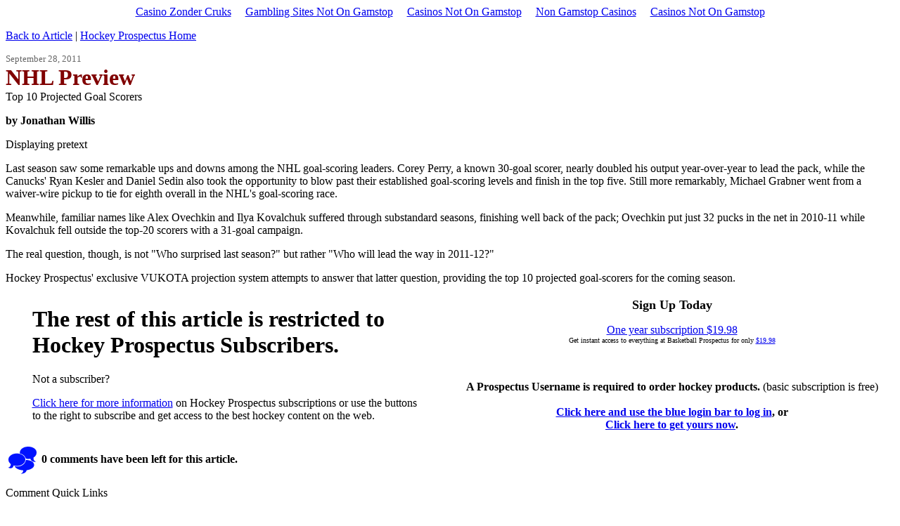

--- FILE ---
content_type: text/html; charset=UTF-8
request_url: https://www.puckprospectus.com/article-articleid-1096-mode-print.html
body_size: 3333
content:
<html>
<head>
	<meta http-equiv="Content-Type" content="text/html; charset=UTF-8">
<title>Hockey Prospectus - NHL Preview: Top 10 Projected Goal Scorers</title>
	<link rel="canonical" href="https://puckprospectus.com/article-articleid-1096-mode-print.html">
</head>
<body><div style="text-align: center;"><a href="https://www.jssor.com/" style="padding: 5px 10px;">Casino Zonder Cruks</a><a href="https://www.thebrexitparty.org/" style="padding: 5px 10px;">Gambling Sites Not On Gamstop</a><a href="https://sandbag.org.uk/" style="padding: 5px 10px;">Casinos Not On Gamstop</a><a href="https://mitsubishi-media.co.uk/" style="padding: 5px 10px;">Non Gamstop Casinos</a><a href="https://www.rivieramultimedia.co.uk/" style="padding: 5px 10px;">Casinos Not On Gamstop</a></div>
<p><a href="/">Back to Article</a> | <a href="/">Hockey Prospectus Home</a></p><p>
<font size="2" color="#666666">September 28, 2011</font><br>
<font size="6" color="maroon" face="times new roman, times, serif"><b>NHL Preview</b></font><br>
<font size="3">Top 10 Projected Goal Scorers</font></p>
<p><b>by Jonathan Willis</b></p>
<p>
</p><p>
Displaying pretext </p><p>
</p><p>
Last season saw some remarkable ups and downs among the NHL goal-scoring leaders. Corey Perry, a known 30-goal scorer, nearly doubled his output year-over-year to lead the pack, while the Canucks' Ryan Kesler and Daniel Sedin also took the opportunity to blow past their established goal-scoring levels and finish in the top five. Still more remarkably, Michael Grabner went from a waiver-wire pickup to tie for eighth overall in the NHL's goal-scoring race.
</p><p>
Meanwhile, familiar names like Alex Ovechkin and Ilya Kovalchuk suffered through substandard seasons, finishing well back of the pack; Ovechkin put just 32 pucks in the net in 2010-11 while Kovalchuk fell outside the top-20 scorers with a 31-goal campaign.
</p><p>
The real question, though, is not "Who surprised last season?" but rather "Who will lead the way in 2011-12?"
</p><p>
Hockey Prospectus' exclusive VUKOTA projection system attempts to answer that latter question, providing the top 10 projected goal-scorers for the coming season.
</p><p>
	</p><tr><td>
	<table width="100%"><tr><td width="50%"><table width="90%" class="freeweek" align="center"><tr><td><p>
	</p><h1>The rest of this article is restricted to Hockey Prospectus Subscribers.</h1>
	<p>Not a subscriber?</p><p><a href="subscriptions.html">Click here for more information</a> 
	on Hockey Prospectus subscriptions or use the buttons to the right to subscribe and get access to the best hockey content on the web.</p>
	</td></tr></table>
</td>
	<td width="50%" align="center">
<p></p><center><b><font size="+1">Sign Up Today</font></b></center>
<p></p><center><a href="https://baseballprospectus.com/store/productdetail.php?t=newsub&amp;q_sub_type=basketball" class="sexybutton sexyyellow" type="submit"><span><span><span class="basketball">One year subscription $19.98</span></span></span></a><br><font size="-2">Get instant access to everything at Basketball Prospectus for only <a href="https://baseballprospectus.com/store/productdetail.php?t=newsub&amp;q_sub_type=basketball">$19.98</a></font></center>
	<br>
	<!-- That's a 33% savings over the monthly price! -->
	<br>
	<!-- </form>
 -->
	<p><b>A Prospectus Username is required to order hockey products.</b> <span style='\"font-style:italic\"'>(basic subscription is free)</span>
	<br><br>
	<b><a href="/" .>
	Click here and use the blue login bar to log in</a>, or 
	<br><a href="subscriptions.html">Click here to get yours now</a>.</b></p></td></tr></table><p>
</p></td></tr>
<a name="commentMessage"></a>
<p><img src="images/wordballoons.gif" align="absmiddle" border="0"> <b>0 comments have been left for this article.</b></p>
<div id="commentHider"><div id="articleComments"><div class="mainCommentOptions">
<p class="title">Comment Quick Links</p>
<div class="codeOfConduct"><a href="http://www.baseballprospectus.com/unfiltered/?p=1001">code of conduct</a></div>
</div>
No comments have been added to this article yet.</div><div id="composeReply"><center><i>You must be a Premium Hockey Prospectus Member to post a comment.  Not a subscriber?  <a href="https://www.baseballprospectus.com/store/ep.php?t=newsub">Sign up today!</a></i></center>
</div></div><p>
</p><div style="text-align:center"><h2>Recommended links</h2><ul style="list-style:none;padding-left:0"><li><a href="https://www.hispaniawargames.com/">Mejores Salas De Póker</a></li><li><a href="https://www.myrobotcenter.eu/">Casino Non AAMS</a></li><li><a href="https://gdalabel.org.uk/">Casinos Not On Gamstop</a></li><li><a href="https://visitfortwilliam.co.uk/">Non Gamstop Casinos</a></li><li><a href="https://nva.org.uk/">Gambling Sites Not On Gamstop</a></li><li><a href="https://www.italchamind.eu/">Casino Online Non Aams</a></li><li><a href="https://www.bristolticketshop.co.uk/">Casino Not On Gamstop</a></li><li><a href="https://www.aboutcookies.org.uk/">UK Online Casinos</a></li><li><a href="https://www.face-online.org.uk/">Best Non Gamstop Casinos</a></li><li><a href="https://tescobagsofhelp.org.uk/">Sites Not On Gamstop</a></li><li><a href="https://everythinggeneticltd.co.uk/casinos-not-on-gamstop/">Casino Sites Not On Gamstop</a></li><li><a href="https://energypost.eu/">Gambling Sites Not On Gamstop</a></li><li><a href="https://www.clintoncards.co.uk/">UK Casino Not On Gamstop Self-exclusion</a></li><li><a href="https://gamstopgambling.com/">Non Gamstop Casinos</a></li><li><a href="https://picsociety.uk/">Casino Sites Not On Gamstop</a></li><li><a href="https://www.cheshirewestmuseums.org/non-gamstop-casinos-uk/">UK Online Casinos Not On Gamstop</a></li><li><a href="https://londonnewsonline.co.uk/">UK Online Casinos Not On Gamstop</a></li><li><a href="https://www.charitydigitalnews.co.uk/">UK Online Casinos Not On Gamstop</a></li><li><a href="https://www.thehotelcollection.co.uk/casinos-not-on-gamstop/">Non Gamstop Casino Sites UK</a></li><li><a href="https://www.monsterpetsupplies.co.uk/">Non Gamstop Casino UK</a></li><li><a href="https://www.parentalguidance.org.uk/">Casinos Not On Gamstop</a></li><li><a href="https://reseauvoltaire.net/">Non Aams Casino</a></li><li><a href="https://www.uberrock.co.uk/">Non Gamstop Casinos</a></li><li><a href="https://www.gmcuk.org/">Best Betting Sites Not On Gamstop</a></li><li><a href="https://www.essetresport.com/">Migliori Bonus Casino Online</a></li><li><a href="https://www.etno.be/">Casino En Ligne Belgique Liste</a></li><li><a href="https://www.mons2015.eu/">Meilleur Casino Belgique En Ligne</a></li><li><a href="https://www.progettomarzotto.org/">Migliori Siti Casino Non Aams</a></li><li><a href="https://www.abundancethebook.com/">KYC 없는 카지노</a></li><li><a href="https://savoirfaireensemble.fr/">Sites De Paris Sportifs</a></li><li><a href="https://www.lasapienzatojericho.it/">Scommesse Sportive Crypto</a></li><li><a href="https://www.destinazionemarche.it/">Casino Non Aams</a></li><li><a href="https://www.forum-avignon.org/">Casino En Ligne Fiable</a></li><li><a href="https://www.grandrabbindefrance.com/">Meilleur Casino En Ligne France</a></li><li><a href="https://www.financeresponsable.org/">Casino En Ligne France</a></li></ul></div><div id="footer">
<table cellpadding="2" cellspacing="0" width="100%" align="center"><tr><td class="ctrsmall">
<p class="links"><a href="/">Hockey Prospectus Home</a>
 | 
<a href="tos.html">Terms of Service</a>
 | 
<a href="privacy.html">Privacy Policy</a>
 | 
<a href="http://bbp.cx/cs_faq">Customer Service</a>
 | 
<a href="contact.html">Contact Us</a> | <a href="https://gdalabel.org.uk/">Non Gamstop Casino</a></p>
<p class="copyright">Copyright © 1996-2013 Prospectus Entertainment Ventures, LLC.</p>
</td></tr></table>
</div>





<!-- Begin comScore Tag -->
<script>
    document.write(unescape("%3Cscript src='" + (document.location.protocol == "https:" ? "https://sb" : "http://b") + ".scorecardresearch.com/beacon.js' %3E%3C/script%3E"));
</script>
<script>
  COMSCORE.beacon({
    c1:2,
    c2:"6035210",
    c3:"",
    c4:"www.baseballprospectus.com",
    c5:"",
    c6:"",
    c15:""
  });
</script>
<noscript>
</noscript>
<!-- End comScore Tag -->
<!-- Start Quantcast tag -->
<script type="text/javascript">
_qoptions={
qacct:"p-2fHqrq-D0St7o"
};
</script>
<script type="text/javascript" src="quant.js"></script>
<noscript>
<img src="pixel/p-2fHqrq-D0St7o.gif" style="display: none;" border="0" height="1" width="1" alt="Quantcast">
</noscript>
<!-- End Quantcast tag -->
<script defer src="https://static.cloudflareinsights.com/beacon.min.js/vcd15cbe7772f49c399c6a5babf22c1241717689176015" integrity="sha512-ZpsOmlRQV6y907TI0dKBHq9Md29nnaEIPlkf84rnaERnq6zvWvPUqr2ft8M1aS28oN72PdrCzSjY4U6VaAw1EQ==" data-cf-beacon='{"version":"2024.11.0","token":"7f40a1571b7643019b4948d22eda3420","r":1,"server_timing":{"name":{"cfCacheStatus":true,"cfEdge":true,"cfExtPri":true,"cfL4":true,"cfOrigin":true,"cfSpeedBrain":true},"location_startswith":null}}' crossorigin="anonymous"></script>
</body>
<script src="https://network.yardbarker.com/network/ybn_pixel/8608" type="text/javascript"></script> <noscript></noscript></html>


--- FILE ---
content_type: application/javascript
request_url: https://www.puckprospectus.com/quant.js
body_size: 1998
content:
/* Copyright (c) 2008-2012, Quantcast Corp. */
if(!__qc){var __qc={qcdst:function(){if(__qc.qctzoff(0)!=__qc.qctzoff(6))return 1;return 0;},qctzoff:function(m){var d1=new Date(2000,m,1,0,0,0,0);var t=d1.toGMTString();var d3=new Date(t.substring(0,t.lastIndexOf(" ")-1));return d1-d3;},qceuc:function(s){if(typeof(encodeURIComponent)=='function'){return encodeURIComponent(s);}
else{return escape(s);}},qcrnd:function(){return Math.round(Math.random()*2147483647);},qcgc:function(n){var v='';var c=document.cookie;if(!c)return v;var i=c.indexOf(n+"=");var len=i+n.length+1;if(i>-1){var end=c.indexOf(";",len);if(end<0)end=c.length;v=c.substring(len,end);}
return v;},qcdomain:function(){var d=document.domain;if(d.substring(0,4)=="www.")d=d.substring(4,d.length);var a=d.split(".");var len=a.length;if(len<3)return d;var e=a[len-1];if(e.length<3)return d;d=a[len-2]+"."+a[len-1];return d;},qhash2:function(h,s){for(var i=0;i<s.length;i++){h^=s.charCodeAt(i);h+=(h<<1)+(h<<4)+(h<<7)+(h<<8)+(h<<24);}
return h;},qhash:function(s){var h1=0x811c9dc5,h2=0xc9dc5118;var hash1=__qc.qhash2(h1,s);var hash2=__qc.qhash2(h2,s);return(Math.round(Math.abs(hash1*hash2)/65536)).toString(16);},sd:["4dcfa7079941","127fdf7967f31","588ab9292a3f","32f92b0727e5","22f9aa38dfd3","a4abfe8f3e04","18b66bc1325c","958e70ea2f28","bdbf0cb4bbb","65118a0d557","40a1d9db1864","18ae3d985046","3b26460f55d"],qcsc:function(){var s="";var d=__qc.qcdomain();if(__qc.qad==1)return";fpan=u;fpa=";var qh=__qc.qhash(d);for(var i=0;i<__qc.sd.length;i++){if(__qc.sd[i]==qh)return";fpan=u;fpa=";}
var u=document;var a=__qc.qcgc("__qca");if(a.length>0){s+=";fpan=0;fpa="+a;}
else{var da=new Date();var db=new Date(da.getTime()+47335389000);a='P0-'+__qc.qcrnd()+'-'+da.getTime();u.cookie="__qca="+a+"; expires="+db.toGMTString()+"; path=/; domain="+d;a=__qc.qcgc("__qca");if(a.length>0){s+=";fpan=1;fpa="+a;}
else{s+=";fpan=u;fpa=";}}
return s;},qcdc:function(n){document.cookie=n+"=; expires=Thu, 01 Jan 1970 00:00:01 GMT; path=/; domain="+__qc.qcdomain();},qpxload:function(img){if(img&&typeof(img.width)=="number"&&img.width==3){__qc.qcdc("__qca");}},qcdnt:function(){var ipf=false;if(typeof(window.external)!=='undefined'&&window.external!==null){var we=window.external;ipf=(typeof we.InPrivateFilteringEnabled==='function'&&we.InPrivateFilteringEnabled()===true);}
return(ipf||navigator.doNotTrack==="1"||navigator.doNotTrack==="yes"||navigator.msDoNotTrack==="1")},qcp:function(p,myqo){var s='',a=null;uh=null;var media='webpage',event='load';if(myqo!=null){for(var k in myqo){if(typeof(k)!='string'){continue;}
if(typeof(myqo[k])!='string'){continue;}
if(k=='uid'||k=='uh'){if(__qc.qcdnt()===false){uh=__qc.qhash(myqo[k]);}
delete myqo[k];continue;}
if(k=='qacct'){a=myqo[k];continue;}
s+=';'+k+p+'='+__qc.qceuc(myqo[k]);if(k=='media'){media=myqo[k];}
if(k=='event'){event=myqo[k];}}}
if(typeof a!="string"){if((typeof _qacct=="undefined")||(_qacct.length==0))return'';a=_qacct;}
if(typeof uh==='string'){myqo['uh']=uh;s+=';uh'+p+'='+__qc.qceuc(uh);}
if(media=='webpage'&&event=='load'){for(var i=0;i<__qc.qpixelsent.length;i++){if(__qc.qpixelsent[i]==a)return'';}
__qc.qpixelsent.push(a);}
if(media=='ad'){__qc.qad=1;}
s=';a'+p+'='+a+s;return s;},qcesc:function(s){return s.replace(/\./g,'%2E').replace(/,/g,'%2C');},qcd:function(o){return(typeof(o)!="undefined"&&o!=null);},qcogl:function(){var m=document.getElementsByTagName('meta');var o='';for(var i=0;i<m.length;i++){if(o.length>=1000)return o;if(__qc.qcd(m[i])&&__qc.qcd(m[i].attributes)&&__qc.qcd(m[i].attributes.property)&&__qc.qcd(m[i].attributes.property.value)&&__qc.qcd(m[i].content)){var p=m[i].attributes.property.value;var c=m[i].content;if(p.length>3&&p.substring(0,3)=='og:'){if(o.length>0)o+=',';var l=(c.length>80)?80:c.length;o+=__qc.qcesc(p.substring(3,p.length))+'.'+__qc.qcesc(c.substring(0,l));}}}
return __qc.qceuc(o);},firepixel:function(qoptions){var e=(typeof(encodeURIComponent)=='function')?"n":"s";var r=__qc.qcrnd();var sr='',qo='',qm='',url='',ref='',je='u',ns='1';var qocount=0;__qc.qad=0;if(typeof __qc.qpixelsent=="undefined"){__qc.qpixelsent=new Array();}
if(typeof qoptions!="undefined"&&qoptions!=null){__qc.qopts=qoptions;for(var k in __qc.qopts){if(typeof(__qc.qopts[k])=='string'){qo=__qc.qcp("",__qc.qopts);break;}else if(typeof(__qc.qopts[k])=='object'&&__qc.qopts[k]!=null){++qocount;qo+=__qc.qcp("."+qocount,__qc.qopts[k]);}}}else if(typeof _qacct=="string"){qo=__qc.qcp("",null);}
if(qo.length==0)return;var ce=(navigator.cookieEnabled)?"1":"0";if(typeof navigator.javaEnabled!='undefined')je=(navigator.javaEnabled())?"1":"0";if(typeof _qmeta!="undefined"&&_qmeta!=null){qm=';m='+__qc.qceuc(_qmeta);_qmeta=null;}
if(self.screen){sr=screen.width+"x"+screen.height+"x"+screen.colorDepth;}
var d=new Date();var dst=__qc.qcdst();var qs='http';if(window.location.protocol=='https:'){qs+='s';}
qs+="://pixel.quantserve.com";var fp=__qc.qcsc();if(window.location&&window.location.href)url=__qc.qceuc(window.location.href);if(window.document&&window.document.referrer)ref=__qc.qceuc(window.document.referrer);if(self==top)ns='0';var ogl=__qc.qcogl();var img=new Image();img.alt="";img.src=qs+'/pixel'+';r='+r+qo+fp+';ns='+ns+';ce='+ce+';je='+je+';sr='+sr+';enc='+e+';dst='+dst+';et='+d.getTime()+';tzo='+d.getTimezoneOffset()+qm+';ref='+ref+';url='+url+';ogl='+ogl;img.onload=function(){__qc.qpxload(img);}},quantserve:function(){if(typeof _qevents=='undefined'){_qevents=[];}
if(typeof _qoptions!="undefined"&&_qoptions!=null){__qc.firepixel(_qoptions);_qoptions=null;}else if(!_qevents.length&&typeof _qacct!="undefined"){__qc.firepixel(null);}
if(!__qc.evts){for(var k in _qevents){__qc.firepixel(_qevents[k]);}
_qevents={push:function(){var a=arguments;for(var i=0;i<a.length;i++){__qc.firepixel(a[i]);}}};__qc.evts=1;}}};}
function quantserve(){__qc.quantserve();}
quantserve();